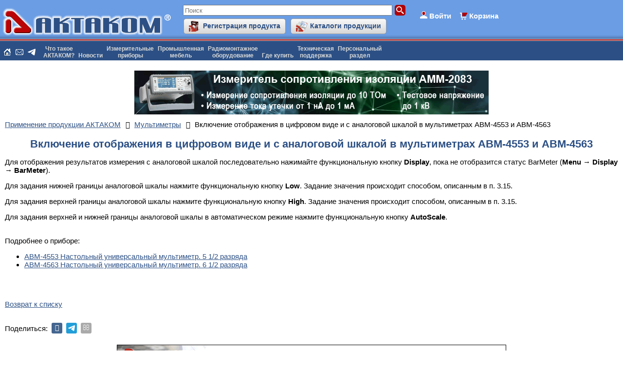

--- FILE ---
content_type: text/html; charset=UTF-8
request_url: https://www.aktakom.ru/applications/index.php?ID=11425089
body_size: 11083
content:
<!DOCTYPE HTML PUBLIC "-//W3C//DTD HTML 4.01 Transitional//EN" "http://www.w3.org/TR/html4/loose.dtd">
<html>
<!-- HEADER START -->
<head>
<title>АКТАКОМ - Включение отображения в цифровом виде и с аналоговой шкалой в мультиметрах АВМ-4553 и АВМ-4563</title>
<meta name="viewport" content="width=device-width, initial-scale=1">
<meta http-equiv="Content-Type" content="text/html; charset=UTF-8" />
<meta name="description" content="Включение отображения в цифровом виде и с аналоговой шкалой в мультиметрах АВМ-4553 и АВМ-4563 - рекомендации по применению продукции АКТАКОМ." />
<link rel="canonical" href="https://www.aktakom.ru/applications/index.php?ID=11425089" />
<link href="/bitrix/js/ui/design-tokens/dist/ui.design-tokens.min.css?174750912523463" type="text/css"  rel="stylesheet" />
<link href="/bitrix/js/ui/fonts/opensans/ui.font.opensans.min.css?16644455352320" type="text/css"  rel="stylesheet" />
<link href="/bitrix/js/main/popup/dist/main.popup.bundle.min.css?175042973828056" type="text/css"  rel="stylesheet" />
<link href="/bitrix/css/main/font-awesome.min.css?155868944323748" type="text/css"  rel="stylesheet" />
<link href="/bitrix/templates/aktakom_ru_default/components/bitrix/news/aktakom_ru_news_complex/bitrix/news.detail/.default/style.min.css?1631605331794" type="text/css"  rel="stylesheet" />
<link href="/bitrix/templates/aktakom_ru_default/components/bitrix/search.title/search_title/style.min.css?17422879133097" type="text/css"  data-template-style="true"  rel="stylesheet" />
<link href="/bitrix/templates/aktakom_ru_default/components/bitrix/system.auth.form/authform_popup/style.min.css?17422376681175" type="text/css"  data-template-style="true"  rel="stylesheet" />
<link href="/bitrix/templates/aktakom_ru_default/components/bitrix/sale.basket.basket.line/basket_line_top/style.min.css?17495514166853" type="text/css"  data-template-style="true"  rel="stylesheet" />
<link href="/bitrix/templates/aktakom_ru_default/components/bitrix/menu/aktakom_horiz_multi/style.min.css?17447378904458" type="text/css"  data-template-style="true"  rel="stylesheet" />
<link href="/bitrix/templates/aktakom_ru_default/components/bitrix/breadcrumb/.default/style.min.css?1634911061326" type="text/css"  data-template-style="true"  rel="stylesheet" />
<link href="/bitrix/templates/aktakom_ru_default/components/bitrix/main.share/flat/style.min.css?17484582561283" type="text/css"  data-template-style="true"  rel="stylesheet" />
<link href="/bitrix/templates/aktakom_ru_default/styles.min.css?17490477721288" type="text/css"  data-template-style="true"  rel="stylesheet" />
<link href="/bitrix/templates/aktakom_ru_default/template_styles.min.css?175161629961033" type="text/css"  data-template-style="true"  rel="stylesheet" />
<script>if(!window.BX)window.BX={};if(!window.BX.message)window.BX.message=function(mess){if(typeof mess==='object'){for(let i in mess) {BX.message[i]=mess[i];} return true;}};</script>
<script>(window.BX||top.BX).message({"JS_CORE_LOADING":"Загрузка...","JS_CORE_NO_DATA":"- Нет данных -","JS_CORE_WINDOW_CLOSE":"Закрыть","JS_CORE_WINDOW_EXPAND":"Развернуть","JS_CORE_WINDOW_NARROW":"Свернуть в окно","JS_CORE_WINDOW_SAVE":"Сохранить","JS_CORE_WINDOW_CANCEL":"Отменить","JS_CORE_WINDOW_CONTINUE":"Продолжить","JS_CORE_H":"ч","JS_CORE_M":"м","JS_CORE_S":"с","JSADM_AI_HIDE_EXTRA":"Скрыть лишние","JSADM_AI_ALL_NOTIF":"Показать все","JSADM_AUTH_REQ":"Требуется авторизация!","JS_CORE_WINDOW_AUTH":"Войти","JS_CORE_IMAGE_FULL":"Полный размер"});</script>

<script src="/bitrix/js/main/core/core.min.js?1756730163229643"></script>

<script>BX.Runtime.registerExtension({"name":"main.core","namespace":"BX","loaded":true});</script>
<script>BX.setJSList(["\/bitrix\/js\/main\/core\/core_ajax.js","\/bitrix\/js\/main\/core\/core_promise.js","\/bitrix\/js\/main\/polyfill\/promise\/js\/promise.js","\/bitrix\/js\/main\/loadext\/loadext.js","\/bitrix\/js\/main\/loadext\/extension.js","\/bitrix\/js\/main\/polyfill\/promise\/js\/promise.js","\/bitrix\/js\/main\/polyfill\/find\/js\/find.js","\/bitrix\/js\/main\/polyfill\/includes\/js\/includes.js","\/bitrix\/js\/main\/polyfill\/matches\/js\/matches.js","\/bitrix\/js\/ui\/polyfill\/closest\/js\/closest.js","\/bitrix\/js\/main\/polyfill\/fill\/main.polyfill.fill.js","\/bitrix\/js\/main\/polyfill\/find\/js\/find.js","\/bitrix\/js\/main\/polyfill\/matches\/js\/matches.js","\/bitrix\/js\/main\/polyfill\/core\/dist\/polyfill.bundle.js","\/bitrix\/js\/main\/core\/core.js","\/bitrix\/js\/main\/polyfill\/intersectionobserver\/js\/intersectionobserver.js","\/bitrix\/js\/main\/lazyload\/dist\/lazyload.bundle.js","\/bitrix\/js\/main\/polyfill\/core\/dist\/polyfill.bundle.js","\/bitrix\/js\/main\/parambag\/dist\/parambag.bundle.js"]);
</script>
<script>BX.Runtime.registerExtension({"name":"pull.protobuf","namespace":"BX","loaded":true});</script>
<script>BX.Runtime.registerExtension({"name":"rest.client","namespace":"window","loaded":true});</script>
<script>(window.BX||top.BX).message({"pull_server_enabled":"N","pull_config_timestamp":0,"shared_worker_allowed":"Y","pull_guest_mode":"N","pull_guest_user_id":0,"pull_worker_mtime":1747500853});(window.BX||top.BX).message({"PULL_OLD_REVISION":"Для продолжения корректной работы с сайтом необходимо перезагрузить страницу."});</script>
<script>BX.Runtime.registerExtension({"name":"pull.client","namespace":"BX","loaded":true});</script>
<script>BX.Runtime.registerExtension({"name":"pull","namespace":"window","loaded":true});</script>
<script>BX.Runtime.registerExtension({"name":"ui.design-tokens","namespace":"window","loaded":true});</script>
<script>BX.Runtime.registerExtension({"name":"ui.fonts.opensans","namespace":"window","loaded":true});</script>
<script>BX.Runtime.registerExtension({"name":"main.popup","namespace":"BX.Main","loaded":true});</script>
<script>BX.Runtime.registerExtension({"name":"popup","namespace":"window","loaded":true});</script>
<script>(window.BX||top.BX).message({"LANGUAGE_ID":"ru","FORMAT_DATE":"DD.MM.YYYY","FORMAT_DATETIME":"DD.MM.YYYY HH:MI:SS","COOKIE_PREFIX":"BITRIX_SM","SERVER_TZ_OFFSET":"10800","UTF_MODE":"Y","SITE_ID":"ak","SITE_DIR":"\/","USER_ID":"","SERVER_TIME":1762025288,"USER_TZ_OFFSET":0,"USER_TZ_AUTO":"Y","bitrix_sessid":"022531bca9fbb41563495a370659a9d7"});</script>


<script src="/bitrix/js/pull/protobuf/protobuf.min.js?160024664476433"></script>
<script src="/bitrix/js/pull/protobuf/model.min.js?160024664414190"></script>
<script src="/bitrix/js/rest/client/rest.client.min.js?16016463229240"></script>
<script src="/bitrix/js/pull/client/pull.client.min.js?174750085549849"></script>
<script src="/bitrix/js/main/jquery/jquery-3.6.0.min.js?165815879289501"></script>
<script src="/bitrix/js/main/popup/dist/main.popup.bundle.min.js?176180557767480"></script>
<script type='text/javascript'>window['recaptchaFreeOptions']={'size':'normal','theme':'light','badge':'bottomright','version':'','action':'','lang':'ru','key':'6Ldx3MMUAAAAAAFgzDMYCQF1eKUQ4tdY2OXmb_dz'};</script>
<script type="text/javascript">"use strict";!function(r,c){var l=l||{};l.form_submit;var i=r.recaptchaFreeOptions;l.loadApi=function(){if(!c.getElementById("recaptchaApi")){var e=c.createElement("script");e.async=!0,e.id="recaptchaApi",e.src="//www.google.com/recaptcha/api.js?onload=RecaptchafreeLoaded&render=explicit&hl="+i.lang,e.onerror=function(){console.error('Failed to load "www.google.com/recaptcha/api.js"')},c.getElementsByTagName("head")[0].appendChild(e)}return!0},l.loaded=function(){if(l.renderById=l.renderByIdAfterLoad,l.renderAll(),"invisible"===i.size){c.addEventListener("submit",function(e){if(e.target&&"FORM"===e.target.tagName){var t=e.target.querySelector("div.g-recaptcha").getAttribute("data-widget");grecaptcha.execute(t),l.form_submit=e.target,e.preventDefault()}},!1);for(var e=c.querySelectorAll(".grecaptcha-badge"),t=1;t<e.length;t++)e[t].style.display="none"}r.jQuery&&jQuery(c).ajaxComplete(function(){l.reset()}),void 0!==r.BX.addCustomEvent&&r.BX.addCustomEvent("onAjaxSuccess",function(){l.reset()})},l.renderAll=function(){for(var e=c.querySelectorAll("div.g-recaptcha"),t=0;t<e.length;t++)e[t].hasAttribute("data-widget")||l.renderById(e[t].getAttribute("id"))},l.renderByIdAfterLoad=function(e){var t=c.getElementById(e),a=grecaptcha.render(t,{sitekey:t.hasAttribute("data-sitekey")?t.getAttribute("data-sitekey"):i.key,theme:t.hasAttribute("data-theme")?t.getAttribute("data-theme"):i.theme,size:t.hasAttribute("data-size")?t.getAttribute("data-size"):i.size,callback:t.hasAttribute("data-callback")?t.getAttribute("data-callback"):i.callback,badge:t.hasAttribute("data-badge")?t.getAttribute("data-badge"):i.badge});t.setAttribute("data-widget",a)},l.reset=function(){l.renderAll();for(var e=c.querySelectorAll("div.g-recaptcha[data-widget]"),t=0;t<e.length;t++){var a=e[t].getAttribute("data-widget");r.grecaptcha&&grecaptcha.reset(a)}},l.submitForm=function(e){if(void 0!==l.form_submit){var t=c.createElement("INPUT");t.setAttribute("type","hidden"),t.name="g-recaptcha-response",t.value=e,l.form_submit.appendChild(t);for(var a=l.form_submit.elements,r=0;r<a.length;r++)if("submit"===a[r].getAttribute("type")){var i=c.createElement("INPUT");i.setAttribute("type","hidden"),i.name=a[r].name,i.value=a[r].value,l.form_submit.appendChild(i)}c.createElement("form").submit.call(l.form_submit)}},l.throttle=function(a,r,i){var n,d,c,l=null,o=0;i=i||{};function u(){o=!1===i.leading?0:(new Date).getTime(),l=null,c=a.apply(n,d),l||(n=d=null)}return function(){var e=(new Date).getTime();o||!1!==i.leading||(o=e);var t=r-(e-o);return n=this,d=arguments,t<=0||r<t?(l&&(clearTimeout(l),l=null),o=e,c=a.apply(n,d),l||(n=d=null)):l||!1===i.trailing||(l=setTimeout(u,t)),c}},l.replaceCaptchaBx=function(){var e=c.body.querySelectorAll("form img");l.renderAll();for(var t=0;t<e.length;t++){var a=e[t];if(/\/bitrix\/tools\/captcha\.php\?(captcha_code|captcha_sid)=[0-9a-z]+/i.test(a.src)&&(a.src="[data-uri]",a.removeAttribute("width"),a.removeAttribute("height"),a.style.display="none",!a.parentNode.querySelector(".g-recaptcha"))){var r="d_recaptcha_"+Math.floor(16777215*Math.random()).toString(16),i=c.createElement("div");i.id=r,i.className="g-recaptcha",a.parentNode.appendChild(i),l.renderById(r)}}var n=c.querySelectorAll('form input[name="captcha_word"]');for(t=0;t<n.length;t++){var d=n[t];"none"!==d.style.display&&(d.style.display="none"),d.value=""}},l.init=function(){l.renderById=l.loadApi,c.addEventListener("DOMContentLoaded",function(){l.renderAll(),l.replaceCaptchaBx();var t=l.throttle(l.replaceCaptchaBx,200),e=r.MutationObserver||r.WebKitMutationObserver||r.MozMutationObserver;e?new e(function(e){e.forEach(function(e){"childList"===e.type&&0<e.addedNodes.length&&"IFRAME"!==e.addedNodes[0].tagName&&t()})}).observe(c.body,{attributes:!1,characterData:!1,childList:!0,subtree:!0,attributeOldValue:!1,characterDataOldValue:!1}):c.addEventListener("DOMNodeInserted",function(e){t()})})},l.init(),r.Recaptchafree=l,r.RecaptchafreeLoaded=l.loaded,r.RecaptchafreeSubmitForm=l.submitForm}(window,document);</script>
<script>
					(function () {
						"use strict";

						var counter = function ()
						{
							var cookie = (function (name) {
								var parts = ("; " + document.cookie).split("; " + name + "=");
								if (parts.length == 2) {
									try {return JSON.parse(decodeURIComponent(parts.pop().split(";").shift()));}
									catch (e) {}
								}
							})("BITRIX_CONVERSION_CONTEXT_ak");

							if (cookie && cookie.EXPIRE >= BX.message("SERVER_TIME"))
								return;

							var request = new XMLHttpRequest();
							request.open("POST", "/bitrix/tools/conversion/ajax_counter.php", true);
							request.setRequestHeader("Content-type", "application/x-www-form-urlencoded");
							request.send(
								"SITE_ID="+encodeURIComponent("ak")+
								"&sessid="+encodeURIComponent(BX.bitrix_sessid())+
								"&HTTP_REFERER="+encodeURIComponent(document.referrer)
							);
						};

						if (window.frameRequestStart === true)
							BX.addCustomEvent("onFrameDataReceived", counter);
						else
							BX.ready(counter);
					})();
				</script>



<script src="/aktakom.min.js?1758893548652"></script>
<script src="/bitrix/components/bitrix/search.title/script.min.js?17475095736543"></script>
<script src="/bitrix/templates/aktakom_ru_default/components/bitrix/system.auth.form/authform_popup/script.min.js?1742213683148"></script>
<script src="/bitrix/templates/aktakom_ru_default/components/bitrix/sale.basket.basket.line/basket_line_top/script.min.js?16171928503744"></script>
<script src="/bitrix/templates/aktakom_ru_default/components/bitrix/menu/aktakom_horiz_multi/script.min.js?1558694790379"></script>
<script src="/bitrix/templates/aktakom_ru_default/components/bitrix/advertising.banner/aktakom_ru_banner/script.min.js?1661688929217"></script>

<link rel="shortcut icon" href="/favicon.ico">
<link rel="icon" type="image/x-icon" href="/favicon.ico" />
<!-- Google tag (gtag.js) -->
<script async src="https://www.googletagmanager.com/gtag/js?id=G-06NJQ3NDCZ"></script>
<script>
  window.dataLayer = window.dataLayer || [];
  function gtag(){dataLayer.push(arguments);}
  gtag('js', new Date());

  gtag('config', 'G-06NJQ3NDCZ');
</script>
	<!-- Begin Talk-Me {literal} -->
	<script type='text/javascript'>
	(function(d, w, m) {
		window.supportAPIMethod = m;
		var s = d.createElement('script');
		s.type ='text/javascript'; s.id = 'supportScript'; s.charset = 'utf-8';
		s.async = true;
		var id = '23bce8a1b65201be8def5452ce5144d9';
		s.src = 'https://lcab.talk-me.ru/support/support.js?h='+id;
		var sc = d.getElementsByTagName('script')[0];
		w[m] = w[m] || function() { (w[m].q = w[m].q || []).push(arguments); };
		if (sc) sc.parentNode.insertBefore(s, sc); 
		else d.documentElement.firstChild.appendChild(s);
	})(document, window, 'TalkMe');
	</script>
	<!-- {/literal} End Talk-Me -->
<style>.amdrtsg2gf4h665c{display:none}.castBlockBanner {line-height: 38px;display: block;position:fixed;Top:0px;width:100%;background:#ffffff;height:39px;color:#ffffff;text-align:center;margin:auto; z-index: 3147483647;} </style></head>

<body>
<!-- Yandex.Metrika counter -->
<script type="text/javascript" >
   (function(m,e,t,r,i,k,a){m[i]=m[i]||function(){(m[i].a=m[i].a||[]).push(arguments)};
   m[i].l=1*new Date();k=e.createElement(t),a=e.getElementsByTagName(t)[0],k.async=1,k.src=r,a.parentNode.insertBefore(k,a)})
   (window, document, "script", "https://mc.yandex.ru/metrika/tag.js", "ym");

   ym(211672, "init", {
        clickmap:true,
        trackLinks:true,
        accurateTrackBounce:true,
        webvisor:true
   });
</script>
<noscript><div><img src="https://mc.yandex.ru/watch/211672" style="position:absolute; left:-9999px;" alt="" /></div></noscript>
<!-- /Yandex.Metrika counter -->
<!-- Rating Mail.ru counter -->
<script type="text/javascript">
var _tmr = window._tmr || (window._tmr = []);
_tmr.push({id: "453915", type: "pageView", start: (new Date()).getTime()});
(function (d, w, id) {
  if (d.getElementById(id)) return;
  var ts = d.createElement("script"); ts.type = "text/javascript"; ts.async = true; ts.id = id;
  ts.src = "https://top-fwz1.mail.ru/js/code.js";
  var f = function () {var s = d.getElementsByTagName("script")[0]; s.parentNode.insertBefore(ts, s);};
  if (w.opera == "[object Opera]") { d.addEventListener("DOMContentLoaded", f, false); } else { f(); }
})(document, window, "topmailru-code");
</script><noscript><div>
<img src="https://top-fwz1.mail.ru/counter?id=453915;js=na" style="border:0;position:absolute;left:-9999px;" alt="Top.Mail.Ru" />
</div></noscript>
<!-- //Rating Mail.ru counter -->
<div id="panel"></div>
<div id="header">
<div class="header-layer0">
<div class="header-layer2">
<div id="header-logo"><a href="/"><img src="/bitrix/templates/aktakom_ru_default/images/aktakom_logo.png" alt="AKTAKOM" title="AKTAKOM" border="0"></a></div>
<div class="header-search">	<div id="title-search">
	<form action="/search/">
		<input id="title-search-input" class="title-search-input" type="text" name="q" value="" size="20" maxlength="50" autocomplete="off" placeholder="Поиск" /><input class="title-search-btn" name="s" type="submit" value="" />
	</form>
	</div>
<script type="text/javascript">
var jsControl = new JCTitleSearch({
	//'WAIT_IMAGE': '/bitrix/themes/.default/images/wait.gif',
	'AJAX_PAGE' : '/applications/index.php?ID=11425089',
	'CONTAINER_ID': 'title-search',
	'INPUT_ID': 'title-search-input',
	'MIN_QUERY_LEN': 2
});
</script>
<div id="header-buttons"><table border="0" cellspacing="0">
<tr>
<td width="0%" style="padding-right:5px;"><noindex><a href="/support/productregister/" class="button-small button-small-icon button-icon-productreg" rel="nofollow">Регистрация продукта</a></noindex></td>
<td width="0%" style="padding-left:5px;"><a href="/catalogs.php" class="button-small button-small-icon button-icon-catalogs">Каталоги продукции</a></td>
</tr>
</table></div>
</div>
<div class="header-auth"><span class="auth-prompt" id="auth_prompt">Войти</span>

<div class="bx-system-auth-form" id="auth_form">
<form name="system_auth_form6zOYVN" method="post" target="_top" action="/applications/index.php?login=yes&amp;ID=11425089">
	<input type="hidden" name="backurl" value="/applications/index.php?ID=11425089" />
	<input type="hidden" name="AUTH_FORM" value="Y" />
	<input type="hidden" name="TYPE" value="AUTH" />
	<table align="center">
		<tr>
			<td colspan="2" class="auth-form-fld">
			Логин:<br />
			<input type="text" name="USER_LOGIN" maxlength="50" value="" size="17" />
			<script>
				BX.ready(function() {
					var loginCookie = BX.getCookie("BITRIX_SM_LOGIN");
					if (loginCookie)
					{
						var form = document.forms["system_auth_form6zOYVN"];
						var loginInput = form.elements["USER_LOGIN"];
						loginInput.value = loginCookie;
					}
				});
			</script>
			</td>
		</tr>
		<tr>
			<td colspan="2" class="auth-form-fld">
			Пароль:<br />
			<input type="password" name="USER_PASSWORD" maxlength="255" size="17" autocomplete="off" />
			</td>
		</tr>
		<tr>
			<td valign="top"><input type="checkbox" id="USER_REMEMBER_frm" name="USER_REMEMBER" value="Y" /></td>
			<td width="100%"><label for="USER_REMEMBER_frm" title="Запомнить меня на этом компьютере">Запомнить меня</label></td>
		</tr>
		<tr>
			<td colspan="2" class="auth-form-fld"><input type="submit" name="Login" value="Войти" /></td>
		</tr>
		<tr>
			<td colspan="2" class="auth-form-fld"><noindex><a href="/auth/register.php?backurl=%2Fapplications%2Findex.php%3FID%3D11425089" rel="nofollow">Регистрация</a></noindex><br /></td>
		</tr>

		<tr>
			<td colspan="2" class="auth-form-fld"><noindex><a href="/auth/index.php?forgot_password=yes&amp;backurl=%2Fapplications%2Findex.php%3FID%3D11425089" rel="nofollow">Забыли свой пароль?</a></noindex></td>
		</tr>
	</table>
</form>


</div>
<script>
	var bx_cart_block1 = new BitrixSmallCart;
</script>

<div id="bx_cart_block1" class="bx_cart_block">
	<!--'start_frame_cache_bx_cart_block'-->		<div class="bx_small_cart"><a class="cart-link" href="/personal/cart/">Корзина</a>		</div>
	<!--'end_frame_cache_bx_cart_block'--></div>

<script>
	bx_cart_block1.siteId       = 'ak';
	bx_cart_block1.cartId       = 'bx_cart_block1';
	bx_cart_block1.ajaxPath     = '/bitrix/components/bitrix/sale.basket.basket.line/ajax.php';
	bx_cart_block1.templateName = 'basket_line_top';
	bx_cart_block1.arParams     =  {'HIDE_ON_BASKET_PAGES':'Y','PATH_TO_AUTHORIZE':'/auth/','PATH_TO_BASKET':'/personal/cart/','PATH_TO_ORDER':'/personal/order/make/','PATH_TO_PERSONAL':'/personal/','PATH_TO_PROFILE':'/personal/profile/','PATH_TO_REGISTER':'/auth/','POSITION_FIXED':'N','SHOW_AUTHOR':'N','SHOW_EMPTY_VALUES':'N','SHOW_NUM_PRODUCTS':'Y','SHOW_PERSONAL_LINK':'N','SHOW_PRODUCTS':'N','SHOW_REGISTRATION':'N','SHOW_TOTAL_PRICE':'N','CACHE_TYPE':'A','SHOW_DELAY':'Y','SHOW_NOTAVAIL':'Y','SHOW_IMAGE':'Y','SHOW_PRICE':'Y','SHOW_SUMMARY':'Y','POSITION_VERTICAL':'top','POSITION_HORIZONTAL':'right','MAX_IMAGE_SIZE':'70','AJAX':'N','~HIDE_ON_BASKET_PAGES':'Y','~PATH_TO_AUTHORIZE':'/auth/','~PATH_TO_BASKET':'/personal/cart/','~PATH_TO_ORDER':'/personal/order/make/','~PATH_TO_PERSONAL':'/personal/','~PATH_TO_PROFILE':'/personal/profile/','~PATH_TO_REGISTER':'/auth/','~POSITION_FIXED':'N','~SHOW_AUTHOR':'N','~SHOW_EMPTY_VALUES':'N','~SHOW_NUM_PRODUCTS':'Y','~SHOW_PERSONAL_LINK':'N','~SHOW_PRODUCTS':'N','~SHOW_REGISTRATION':'N','~SHOW_TOTAL_PRICE':'N','~CACHE_TYPE':'A','~SHOW_DELAY':'Y','~SHOW_NOTAVAIL':'Y','~SHOW_IMAGE':'Y','~SHOW_PRICE':'Y','~SHOW_SUMMARY':'Y','~POSITION_VERTICAL':'top','~POSITION_HORIZONTAL':'right','~MAX_IMAGE_SIZE':'70','~AJAX':'N','cartId':'bx_cart_block1'};
	bx_cart_block1.closeMessage = 'Скрыть';
	bx_cart_block1.openMessage  = 'Раскрыть';
	bx_cart_block1.activate();
</script>
</div>
</div>
</div>
<div class="header-lg"></div>
<div class="header-r"></div>
<div class="header-lg"></div>
<div class="header-b"></div>
</div>
<table width="100%" border="0" cellpadding="0" cellspacing="0">
<tr bgcolor="#2C5085">
<td id="header-icons" align="left" valign="middle" nowrap><a class="header-icon icon-home" href="/" title="На главную страницу"></a><a class="header-icon icon-mail" href="mailto:aktakom.mail@aktakom.ru" title="Написать письмо"></a><a class="header-icon icon-telegram" href="https://t.me/aktachat_bot" title="Написать в Telegram"></a></td>
<td id="header-menu" align="left" valign="top" width="95%">
<ul id="horizontal-multilevel-menu">


	
	
		
							<li><a href="/about/" class="root-item">Что такое<br>АКТАКОМ?</a></li>
			
		
	
	

	
	
		
							<li><a href="/news/" class="root-item"><br>Новости</a></li>
			
		
	
	

	
	
					<li><a href="/kio/" class="root-item">Измерительные<br>приборы</a>
				<ul>
		
	
	

	
	
		
							<li><a href="/kio/index.php?SECTION_ID=2079">Анализаторы спектра</a></li>
			
		
	
	

	
	
		
							<li><a href="/kio/index.php?SECTION_ID=2101">Виртуальные USB приборы</a></li>
			
		
	
	

	
	
		
							<li><a href="/kio/index.php?SECTION_ID=2084">Генераторы сигналов</a></li>
			
		
	
	

	
	
		
							<li><a href="/kio/index.php?SECTION_ID=2115">Измерители RLC</a></li>
			
		
	
	

	
	
		
							<li><a href="/kio/index.php?SECTION_ID=2119">Измерители неэлектрических величин</a></li>
			
		
	
	

	
	
		
							<li><a href="/kio/index.php?SECTION_ID=2168">Измерительные провода и пробники</a></li>
			
		
	
	

	
	
		
							<li><a href="/kio/index.php?SECTION_ID=2088">Источники питания</a></li>
			
		
	
	

	
	
		
							<li><a href="/kio/index.php?SECTION_ID=2146">Кабельные тестеры</a></li>
			
		
	
	

	
	
		
							<li><a href="/kio/index.php?SECTION_ID=2154">Мультиметры и вольтметры настольные</a></li>
			
		
	
	

	
	
		
							<li><a href="/kio/index.php?SECTION_ID=2147">Мультиметры и калибраторы ручные</a></li>
			
		
	
	

	
	
		
							<li><a href="/kio/index.php?SECTION_ID=2107">Омметры</a></li>
			
		
	
	

	
	
		
							<li><a href="/kio/index.php?SECTION_ID=2073">Осциллографы</a></li>
			
		
	
	

	
	
		
							<li><a href="/kio/index.php?SECTION_ID=2175">Приборы дистанционного контроля и управления</a></li>
			
		
	
	

	
	
		
							<li><a href="/kio/index.php?SECTION_ID=2166">Приборы электробезопасности</a></li>
			
		
	
	

	
	
		
							<li><a href="/kio/index.php?SECTION_ID=2138">Токовые клещи</a></li>
			
		
	
	

	
	
		
							<li><a href="/kio/index.php?SECTION_ID=2111">Частотомеры</a></li>
			
		
	
	

	
	
		
							<li><a href="/kio/index.php?SECTION_ID=2099">Электронные нагрузки</a></li>
			
		
	
	

	
	
		
							<li><a href="/kio/index.php?SECTION_ID=2158">Элементы приборных устройств</a></li>
			
		
	
	

	
	
		
							<li><a href="/support/software/">Программное обеспечение</a></li>
			
		
	
	

			</ul></li>	
	
		
							<li><a href="/rmo/index.php?SECTION_ID=2195" class="root-item">Промышленная<br>мебель</a></li>
			
		
	
	

	
	
					<li><a href="/rmo/" class="root-item">Радиомонтажное<br>оборудование</a>
				<ul>
		
	
	

	
	
		
							<li><a href="/rmo/index.php?SECTION_ID=2236">Антистатические принадлежности</a></li>
			
		
	
	

	
	
		
							<li><a href="/rmo/index.php?SECTION_ID=2214">Паяльное оборудование Актаком</a></li>
			
		
	
	

	
	
		
							<li><a href="/rmo/index.php?SECTION_ID=2212">Паяльное оборудование: Аксессуары</a></li>
			
		
	
	

	
	
		
							<li><a href="/rmo/index.php?SECTION_ID=2252">Паяльные материалы</a></li>
			
		
	
	

	
	
		
							<li><a href="/rmo/index.php?SECTION_ID=2238">Радиомонтажный инструмент</a></li>
			
		
	
	

	
	
		
							<li><a href="/rmo/index.php?SECTION_ID=2195">Промышленная мебель</a></li>
			
		
	
	

	
	
		
							<li><a href="/rmo/index.php?SECTION_ID=2230">Светильники</a></li>
			
		
	
	

			</ul></li>	
	
		
							<li><a href="/wheretobuy/" class="root-item"><br>Где купить</a></li>
			
		
	
	

	
	
					<li><a href="/support/" class="root-item">Техническая<br>поддержка</a>
				<ul>
		
	
	

	
	
		
							<li><a href="/support/faq/index.php?SECTION_ID=6748">Вопросы и ответы</a></li>
			
		
	
	

	
	
		
							<li><a href="/support/inquiry/">Техническая поддержка оборудования</a></li>
			
		
	
	

	
	
		
							<li><a href="/support/request/">Техническая поддержка программного обеспечения</a></li>
			
		
	
	

	
	
		
							<li><a href="/support/productregister/">Регистрация продукта</a></li>
			
		
	
	

	
	
		
							<li><a href="/support/download/">Файлы для Вашего прибора АКТАКОМ</a></li>
			
		
	
	

	
	
		
							<li><a href="/support/download/request.php">Почитать руководство по эксплуатации перед покупкой</a></li>
			
		
	
	

	
	
		
							<li class="item-selected"><a href="/applications/">Применение продукции АКТАКОМ</a></li>
			
		
	
	

	
	
		
							<li><a href="/support/articles/">Статьи</a></li>
			
		
	
	

	
	
		
							<li><a href="/video/">Видеотека</a></li>
			
		
	
	

	
	
		
							<li><a href="/catalogs.php">Каталоги продукции</a></li>
			
		
	
	

			</ul></li>	
	
					<li><a href="/personal/" class="root-item">Персональный<br>раздел</a>
				<ul>
		
	
	

	
	
		
							<li><a href="/personal/order/">Заказы</a></li>
			
		
	
	

	
	
		
							<li><a href="/personal/cart/">Корзина</a></li>
			
		
	
	

	
	
		
							<li><a href="/personal/profile/">Настройки пользователя</a></li>
			
		
	
	

	
	
		
							<li><a href="/personal/saleprofile/">Профили покупателя</a></li>
			
		
	
	

	</ul></li>
</ul>
<div class="menu-clear-left"></div>
</td>
</tr>
</table>
<div id="shadow"></div>
<table id="content">
  <tbody>
    <tr><td class="main-column">
<div id="top_banner"><!--'start_frame_cache_y0XwfU'--><span id="bnr_230"><a href="/kio/index.php?SECTION_ID=2166"><img alt="" title="" src="/upload/bx/a99/j3ub66m4yjg8iux93ksc0oud1618tyy9/banner_insulation_testers.gif" width="728" height="90" style="border:0;" /></a></span>
<script type="text/javascript">
BX.ready(function(){
	const el = document.querySelector('#bnr_230 a');
	if(BX.type.isElementNode(el)){
		BX.bind(el, 'click', function(event){
			clickCount(event, 230, '/kio/index.php?SECTION_ID=2166', '/bitrix/templates/aktakom_ru_default/components/bitrix/advertising.banner/aktakom_ru_banner/ajax.php');
		});
	}
});
</script>
<!--'end_frame_cache_y0XwfU'--></div>
<div id="navigation"><div class="bx-breadcrumb" itemprop="https://schema.org/breadcrumb" itemscope itemtype="https://schema.org/BreadcrumbList">
			<div class="bx-breadcrumb-item" id="bx_breadcrumb_0" itemprop="itemListElement" itemscope itemtype="https://schema.org/ListItem">
				
				<a href="/applications/" title="Применение продукции АКТАКОМ" itemprop="item">
					<span itemprop="name">Применение продукции АКТАКОМ</span>
				</a>
				<meta itemprop="position" content="1" />
			</div>
			<div class="bx-breadcrumb-item" id="bx_breadcrumb_1" itemprop="itemListElement" itemscope itemtype="https://schema.org/ListItem">
				<i class="fa fa-angle-right"></i>
				<a href="/applications/index.php?SECTION_ID=2359" title="Мультиметры" itemprop="item">
					<span itemprop="name">Мультиметры</span>
				</a>
				<meta itemprop="position" content="2" />
			</div>
			<div class="bx-breadcrumb-item">
				<i class="fa fa-angle-right"></i>
				<span>Включение отображения в цифровом виде и с аналоговой шкалой в мультиметрах АВМ-4553 и АВМ-4563</span>
			</div><div style="clear:both"></div></div></div>
<h1>Включение отображения в цифровом виде и с аналоговой шкалой в мультиметрах АВМ-4553 и АВМ-4563</h1>
<!-- HEADER END -->
<div class="news-detail">
								<p>
	 Для отображения результатов измерения с аналоговой шкалой последовательно нажимайте функциональную кнопку <b>Display</b>, пока не отобразится статус BarMeter (<b>Menu </b>&#8594; <b>Display </b>&#8594; <b>BarMeter</b>).
</p>
<p>
	 Для задания нижней границы аналоговой шкалы нажмите функциональную кнопку <b>Low</b>. Задание значения происходит способом, описанным в п. 3.15.
</p>
<p>
	 Для задания верхней границы аналоговой шкалы нажмите функциональную кнопку <b>High</b>. Задание значения происходит способом, описанным в п. 3.15.
</p>
<p>
	 Для задания верхней и нижней границы аналоговой шкалы в автоматическом режиме нажмите функциональную кнопку <b>AutoScale</b>.
</p> 		<div style="clear:both"></div>
	<br />
												Подробнее о приборе:&nbsp;
											<ul class="link-list">
						<li><a href="/kio/index.php?SECTION_ID=2157&amp;ELEMENT_ID=11290153">АВМ-4553 Настольный универсальный мультиметр. 5 1/2 разряда</a></li><li><a href="/kio/index.php?SECTION_ID=2157&amp;ELEMENT_ID=11290155">АВМ-4563 Настольный универсальный мультиметр. 6 1/2 разряда</a></li>
					</ul>
											<br />
																					<br />
	</div><p><a href="/applications/index.php">Возврат к списку</a></p>
<!-- FOOTER START -->
	<span class="bx-share-label">Поделиться:</span><ul class="bx-share-social">
		<li class="bx-share-icon">
<a
	href="mailto:?subject=%D0%92%D0%BA%D0%BB%D1%8E%D1%87%D0%B5%D0%BD%D0%B8%D0%B5+%D0%BE%D1%82%D0%BE%D0%B1%D1%80%D0%B0%D0%B6%D0%B5%D0%BD%D0%B8%D1%8F+%D0%B2+%D1%86%D0%B8%D1%84%D1%80%D0%BE%D0%B2%D0%BE%D0%BC+%D0%B2%D0%B8%D0%B4%D0%B5+%D0%B8+%D1%81+%D0%B0%D0%BD%D0%B0%D0%BB%D0%BE%D0%B3%D0%BE%D0%B2%D0%BE%D0%B9+%D1%88%D0%BA%D0%B0%D0%BB%D0%BE%D0%B9+%D0%B2+%D0%BC%D1%83%D0%BB%D1%8C%D1%82%D0%B8%D0%BC%D0%B5%D1%82%D1%80%D0%B0%D1%85+%D0%90%D0%92%D0%9C-4553+%D0%B8+%D0%90%D0%92%D0%9C-4563&body=https%3A%2F%2Fwww.aktakom.ru%2Fapplications%2Findex.php%3FID%3D11425089"
	onclick="window.open(this.href,'','toolbar=0,status=0,width=600,height=400');return false;"
	target="_blank"
	style="background: #AAA"
	class="em"
	title="Электронная почта"
><i class="fa fa-envelope-o"></i></a>
</li><li class="bx-share-icon">
<a
	href="https://t.me/share/url?url=https%3A%2F%2Fwww.aktakom.ru%2Fapplications%2Findex.php%3FID%3D11425089&text=%D0%92%D0%BA%D0%BB%D1%8E%D1%87%D0%B5%D0%BD%D0%B8%D0%B5+%D0%BE%D1%82%D0%BE%D0%B1%D1%80%D0%B0%D0%B6%D0%B5%D0%BD%D0%B8%D1%8F+%D0%B2+%D1%86%D0%B8%D1%84%D1%80%D0%BE%D0%B2%D0%BE%D0%BC+%D0%B2%D0%B8%D0%B4%D0%B5+%D0%B8+%D1%81+%D0%B0%D0%BD%D0%B0%D0%BB%D0%BE%D0%B3%D0%BE%D0%B2%D0%BE%D0%B9+%D1%88%D0%BA%D0%B0%D0%BB%D0%BE%D0%B9+%D0%B2+%D0%BC%D1%83%D0%BB%D1%8C%D1%82%D0%B8%D0%BC%D0%B5%D1%82%D1%80%D0%B0%D1%85+%D0%90%D0%92%D0%9C-4553+%D0%B8+%D0%90%D0%92%D0%9C-4563"
	onclick="window.open(this.href,'','toolbar=0,status=0,width=600,height=400');return false;"
	target="_blank"
	class="tg"
	title="Telegram"
><i class="fa fa-telegram"></i></a>
</li><li class="bx-share-icon">
<a
	href="http://vkontakte.ru/share.php?url=https%3A%2F%2Fwww.aktakom.ru%2Fapplications%2Findex.php%3FID%3D11425089&title=%D0%92%D0%BA%D0%BB%D1%8E%D1%87%D0%B5%D0%BD%D0%B8%D0%B5+%D0%BE%D1%82%D0%BE%D0%B1%D1%80%D0%B0%D0%B6%D0%B5%D0%BD%D0%B8%D1%8F+%D0%B2+%D1%86%D0%B8%D1%84%D1%80%D0%BE%D0%B2%D0%BE%D0%BC+%D0%B2%D0%B8%D0%B4%D0%B5+%D0%B8+%D1%81+%D0%B0%D0%BD%D0%B0%D0%BB%D0%BE%D0%B3%D0%BE%D0%B2%D0%BE%D0%B9+%D1%88%D0%BA%D0%B0%D0%BB%D0%BE%D0%B9+%D0%B2+%D0%BC%D1%83%D0%BB%D1%8C%D1%82%D0%B8%D0%BC%D0%B5%D1%82%D1%80%D0%B0%D1%85+%D0%90%D0%92%D0%9C-4553+%D0%B8+%D0%90%D0%92%D0%9C-4563"
	onclick="window.open(this.href,'','toolbar=0,status=0,width=626,height=436');return false;"
	target="_blank"
	style="background: #446690"
	class="vk"
	title="ВКонтакте"
><i class="fa fa-vk"></i></a>
</li>	</ul>
	</td>
<td class="right-column"> </td>
</tr>
</table>
<div id="bottom_banner"><!--'start_frame_cache_2DJmFo'--><span id="bnr_225"><a href="/rmo/index.php?SECTION_ID=2195"><img alt="" title="" src="/upload/bx/d66/huu25wajz8gn4vn4mlcd11yemcnwcf49/banner_furniture_ani.gif" width="800" height="200" style="border:0;" /></a></span>
<script type="text/javascript">
BX.ready(function(){
	const el = document.querySelector('#bnr_225 a');
	if(BX.type.isElementNode(el)){
		BX.bind(el, 'click', function(event){
			clickCount(event, 225, '/rmo/index.php?SECTION_ID=2195', '/bitrix/templates/aktakom_ru_default/components/bitrix/advertising.banner/aktakom_ru_banner/ajax.php');
		});
	}
});
</script>
<!--'end_frame_cache_2DJmFo'--></div>
<div class="footer_container">
	<div class="footer_group">
			<ul class="footer_block_ul_LEVEL0">
					<li><a href="/about/">Об АКТАКОМ</a></li>
				</ul>
			<ul class="footer_block_ul_LEVEL1">
					<li><a href="/news/">Новости</a></li>
					<li><a href="/catalogs.php">Каталоги</a></li>
					<li><a href="/support/articles/">Статьи</a></li>
					<li><a href="/applications/">Применение</a></li>
					<li><a href="/video/">Видеотека</a></li>
				</ul>
		</div>
	<div class="footer_group">
			<ul class="footer_block_ul_LEVEL0">
					<li><span class="textblue">Продукция АКТАКОМ</span></li>
				</ul>
			<ul class="footer_block_ul_LEVEL1">
					<li><a href="/kio/">Контрольно-измерительные приборы</a></li>
					<li><a href="/rmo/">Радиомонтажное оборудование</a></li>
					<li><a href="/rmo/index.php?SECTION_ID=2195">Промышленная мебель</a></li>
					<li><a href="/support/software/">Программное обеспечение</a></li>
				</ul>
		</div>
	<div class="footer_group">
			<ul class="footer_block_ul_LEVEL0">
					<li><a href="/support/">Техническая поддержка</a></li>
				</ul>
			<ul class="footer_block_ul_LEVEL1">
					<li><a href="/support/faq/">Вопросы и ответы</a></li>
					<li><a href="/support/inquiry/">Техническая поддержка оборудования</a></li>
					<li><a href="/support/request/">Техническая поддержка ПО</a></li>
					<li><a href="/support/productregister/">Регистрация продукта</a></li>
					<li><a href="/support/download/">Файлы для приборов</a></li>
				</ul>
		</div>
	<div class="footer_group footer_last">
	<div class="footer_last_text"><span class="textblue">Напишите нам:</span><br>
	<a href="mailto:aktakom.mail@aktakom.ru">aktakom.mail@aktakom.ru</a></div>
	<div class="footer_last_text"><a href="https://t.me/aktachat_bot">@aktachat_bot</a></div>
	<div class="footer_last_text"><span class="textblue">АКТАКОМ в социальных сетях:</span><br><a class="social-icon icon-yt" href="https://www.youtube.com/user/AKTAKOM" title="Видео АКТАКОМ на YouTube"></a><a class="social-icon icon-rt" href="https://rutube.ru/channel/23325489/" title="Видео АКТАКОМ на Rutube"></a><a class="social-icon icon-vk" href="https://vk.com/aktakom" title="Сообщество АКТАКОМ Вконтакте"></a><a class="social-icon icon-zn" href="https://zen.yandex.ru/aktakom" title="АКТАКОМ в Яндекс.Дзен"></a><a class="social-icon icon-tg" href="https://t.me/aktakom" title="Канал АКТАКОМ в Telegram"></a></div>
	<div class="footer_last_text"><a href="/main/privacy_policy.php">Политика конфиденциальности</a></div>
	<div class="footer_last_text"><a href="/sitemap.php">Карта сайта</a></div>
	<div class="footer_last_text textblue">&copy;&nbsp;АКТАКОМ, 2000-2025</div>
	</div>
</div>
<div class="amdrtsg2gf4h665c">Мы используем файлы 'cookie', чтобы обеспечить максимальное удобство пользователям.</div></body>
</html>
<!-- FOOTER END -->

--- FILE ---
content_type: text/css
request_url: https://www.aktakom.ru/bitrix/templates/aktakom_ru_default/components/bitrix/news/aktakom_ru_news_complex/bitrix/news.detail/.default/style.min.css?1631605331794
body_size: 360
content:
div.news-detail img.detail_picture{float:left;margin:0 8px 6px 1px}.news-date-time{color:#486DAA}.news-not-for-dist,.news-not-for-dist p{color:red;margin:0}div.news-detail p.video-title{font-weight:bold}.catalog-content{display:none;position:relative;width:auto;height:600px}.popup-window{max-width:90%!important;width:90%!important}@media screen and (max-width:991px){div.news-detail img.detail_picture{float:none;display:block;margin-bottom:6px;margin-left:auto!important;margin-right:auto!important}.player-container{width:100%!important;height:auto!important;position:relative}.video-js{width:100%!important}.news-detail .link-list li{margin-bottom:.5em}}@media screen and (max-width:400px){.catalog-content{height:500px}}@media screen and (min-width:1024px){.catalog-content{height:700px}}

--- FILE ---
content_type: text/css
request_url: https://www.aktakom.ru/bitrix/templates/aktakom_ru_default/components/bitrix/search.title/search_title/style.min.css?17422879133097
body_size: 1046
content:
div.title-search-result{border:1px solid #c6c6c6;display:none;overflow:hidden;z-index:205;left:0;width:700px;min-width:600px}table.title-search-result{border-collapse:collapse;border:none;width:100%}table.title-search-result th{background-color:#F7F7F7;border-right:1px solid #e8e8e8;color:#949494;font-weight:normal;padding-top:2px;padding-bottom:2px;padding-left:14px;padding-right:12px;text-align:right;vertical-align:top;white-space:nowrap;width:1%}table.title-search-result td{background-color:white;color:black;font-weight:normal;padding-top:2px;padding-bottom:2px;text-align:left;white-space:nowrap}table.title-search-result td.title-search-item{padding-left:8px;padding-right:15px}table.title-search-result td.title-search-item a{padding-left:4px;padding-right:15px;text-decoration:none;color:black;vertical-align:top}table.title-search-result td.title-search-item img{vertical-align:top}table.title-search-result td.title-search-item b{color:#cf0000;font-weight:normal}table.title-search-result tr.title-search-selected td,table.title-search-result tr.title-search-selected a,table.title-search-result tr.title-search-selected td.title-search-more a{background-color:#fff2be}table.title-search-result td.title-search-more{font-size:11px;font-weight:normal;padding-right:15px;padding-left:24px;padding-top:0}table.title-search-result td.title-search-more a{padding-left:12px;padding-right:15px;text-decoration:none;color:#999999}table.title-search-result td.title-search-all{padding-left:24px;padding-right:15px}table.title-search-result td.title-search-all a{padding-left:4px;text-decoration:none;color:#808080}table.title-search-result td.title-search-separator,table.title-search-result th.title-search-separator{padding-top:0;padding-bottom:0;font-size:4px}div.title-search-fader{display:none;background-image:url(images/fader.png);background-position:right top;background-repeat:repeat-y;position:absolute}#title-search form div{padding:2px}.title-search-input{height:22px;width:430px;box-sizing:border-box;outline:none;vertical-align:middle}.title-search-btn{height:22px;width:22px;box-sizing:border-box;background:url(data:image/svg+xml;charset=US-ASCII,%3Csvg%20xmlns%3D%22http%3A%2F%2Fwww.w3.org%2F2000%2Fsvg%22%20viewBox%3D%220%200%2016%2016%22%3E%3Cpath%20fill-rule%3D%22evenodd%22%20clip-rule%3D%22evenodd%22%20fill%3D%22%23FFF%22%20d%3D%22M5.933%2011.862c1.583%200%203.077-.612%204.197-1.733s1.732-2.614%201.732-4.198a5.903%205.903%200%2000-1.732-4.2A5.9%205.9%200%20005.933%200a5.897%205.897%200%2000-4.197%201.732%205.944%205.944%200%20000%208.397%205.893%205.893%200%20004.197%201.733zm0-10.13c1.12%200%202.18.434%202.972%201.225a4.206%204.206%200%20010%205.948%204.18%204.18%200%2001-2.972%201.224A4.18%204.18%200%20011.736%205.93a4.183%204.183%200%20014.197-4.2zM16%2014.372L14.37%2016l-4.45-4.452a7.044%207.044%200%20001.628-1.628L16%2014.37z%22%2F%3E%3C%2Fsvg%3E) center center no-repeat,#b00305;background-size:75%;border:none;border-radius:5px;cursor:pointer;margin-left:5px;vertical-align:middle}@media screen and (max-width:1100px){.title-search-input{width:250px}}

--- FILE ---
content_type: text/css
request_url: https://www.aktakom.ru/bitrix/templates/aktakom_ru_default/components/bitrix/system.auth.form/authform_popup/style.min.css?17422376681175
body_size: 601
content:
.bx-system-auth-form{display:none;font-size:15px}div.bx-system-auth-form span.bx-auth-secure{background-color:#FFFAE3;border:1px solid #DEDBC8;padding:2px;display:inline-block;vertical-align:bottom;margin-top:-1px}div.bx-system-auth-form div.bx-auth-secure-icon{background-image:url(images/sec.png);background-repeat:no-repeat;background-position:center;width:19px;height:18px}div.bx-system-auth-form div.bx-auth-secure-unlock{background-image:url(images/sec-unlocked.png)}.auth-prompt{color:#FFF;font-weight:bold;cursor:pointer;font-size:15px;display:inline-block}.auth-prompt::before{content:'';display:inline-block;width:1em;height:1em;box-sizing:border-box;border:none;margin-right:.25em;background:url("data:image/svg+xml,%3Csvg xmlns='http://www.w3.org/2000/svg' viewBox='0 0 16 16'%3E%3Cpath fill='%23FFFFFF' d='M8,10c-5,0-8,3-8,3v3h16v-3C16,13,13,10,8,10z'/%3E%3Cpath fill='%23FFFFFF' d='M8,0C5.238,0,4,1.813,4,4c0,2.762,1.238,6,4,6s4-3.238,4-6C12,1.813,10.762,0,8,0z'/%3E%3Cpath fill='%23B00305' d='M8,1.25c-2.071,0-3,1.359-3,3c0,2.071,0.929,4.5,3,4.5s3-2.429,3-4.5C11,2.609,10.071,1.25,8,1.25z'/%3E%3C/svg%3E") center center no-repeat}.auth-form-fld{padding:.5em 0}

--- FILE ---
content_type: text/css
request_url: https://www.aktakom.ru/bitrix/templates/aktakom_ru_default/components/bitrix/sale.basket.basket.line/basket_line_top/style.min.css?17495514166853
body_size: 1539
content:
.bx_cart_block{-webkit-box-sizing:border-box;-moz-box-sizing:border-box;box-sizing:border-box;white-space:normal;line-height:normal!important;display:inline-block;margin:1em}.bx_cart_block .bx_small_cart{display:inline-block;font-size:15px}.bx_cart_block .bx_small_cart .cart-link::before{content:'';display:inline-block;width:1em;height:1em;box-sizing:border-box;border:none;margin-right:.25em;vertical-align:text-bottom;background:url("data:image/svg+xml,%3Csvg xmlns='http://www.w3.org/2000/svg' viewBox='0 0 16 16'%3E%3Ccircle fill='%23FFFFFF' cx='5' cy='14' r='1.5'/%3E%3Ccircle fill='%23FFFFFF' cx='11' cy='14' r='1.5'/%3E%3Cpolygon fill='%23FFFFFF' points='4,9 4,0 0,0 0,2 2,2 2,11 14,11 14,9 '/%3E%3Cpolygon fill='%23B00305' points='12,8 5,8 5,0 16,0 16,2 '/%3E%3C/svg%3E") center center no-repeat}.bx_cart_block.bx_cart_fixed{border:1px solid #b7b7b7;background:#fff;max-height:100%;width:100%;overflow:hidden;border-radius:3px;position:fixed;z-index:1000;width:210px;box-shadow:0 2px 5px 0 rgba(0,0,0,.18)}.bx_cart_block.bx_cart_fixed.top{top:5px}.bx_cart_block.bx_cart_fixed.right{right:5px}.bx_cart_block.bx_cart_fixed.bottom{bottom:5px}.bx_cart_block.bx_cart_fixed.left{left:5px}.bx_cart_block.bx_cart_fixed.max_height{top:5px;bottom:5px}.bx_cart_block.bx_cart_sidebar .bx_small_cart{padding:10px 8px}.bx_cart_block.bx_cart_fixed .bx_small_cart{padding:10px 8px;line-height:18px}.bx_cart_block.bx_cart_fixed.min{min-height:88px}.bx_cart_block.bx_cart_fixed.min	.bx_small_cart{padding:10px 8px}.bx_cart_block .bx_small_cart .icon_cart,.bx_cart_block .bx_small_cart .icon_spacer,.bx_cart_block .bx_small_cart .icon_profile{display:inline-block;width:16px;height:16px;margin-right:3px;position:relative;margin-bottom:-3px}.bx_cart_block .bx_small_cart .cart-link{display:inline-block;font-weight:bold;color:#fff;cursor:pointer}.bx_cart_block .bx_small_cart .cart-link:hover{color:#fff;text-decoration:underline}.bx_cart_block .bx_small_cart .icon_profile{background:url(images/profile.png) no-repeat top center}.bx_cart_block .bx_small_cart a{text-decoration:none}.bx_cart_block .bx_small_cart a:hover{text-decoration:underline}.bx_cart_block .bx_small_cart .link_profile{font-weight:normal}.bx_cart_block .bx_item_listincart{position:relative;width:100%}.bx_cart_block.bx_cart_fixed .bx_item_listincart{padding-bottom:21px}.bx_cart_block.bx_cart_fixed.max_height .bx_item_listincart{position:absolute;bottom:0;top:70px}.bx_cart_block.bx_cart_fixed.max_height .bx_item_listincart.top2{top:55px}.bx_cart_block.bx_cart_fixed.max_height .bx_item_listincart.top1{top:40px}.bx_cart_block.bx_cart_fixed.close .bx_item_listincart{top:auto!important}.bx_cart_block .bx_item_listincart .bx_itemlist_container{padding-top:10px;width:100%}.bx_cart_block.bx_cart_fixed .bx_item_listincart .bx_itemlist_container{position:relative;border-top:1px solid #e5e5e5;border-bottom:1px solid #e5e5e5;overflow:auto}.bx_cart_block.bx_cart_fixed.max_height .bx_item_listincart .bx_itemlist_container{position:absolute;bottom:80px;top:0}.bx_cart_block.bx_cart_fixed.close.top{bottom:auto}.bx_cart_block.bx_cart_fixed.close.bottom{top:auto}.bx_cart_block.bx_cart_fixed.close .bx_item_listincart{height:0;overflow:hidden}.bx_cart_block.bx_cart_fixed .bx_item_listincart .status{width:100%;background:#f7f7f7;position:absolute;bottom:0;z-index:120;text-align:center;font-size:12px;color:#4f4f4f;-webkit-box-sizing:border-box;-moz-box-sizing:border-box;box-sizing:border-box;padding:3px;border-radius:0 0 2px 2px}.bx_cart_block .bx_item_listincart .status:hover{background:#ececec;cursor:pointer}.bx_cart_block .bx_item_listincart .bx_itemincart{position:relative;padding:0 10px;margin-bottom:15px}.bx_cart_block .bx_item_listincart .bx_item_status{font-weight:bold;padding:3px;background:#ebebeb;margin:0 10px 20px;line-height:16px;border-radius:3px;text-align:center}.bx_cart_block .bx_item_listincart .bx_item_delete{background:url(images/delete_item.png) no-repeat center;width:16px;height:16px;position:absolute;right:10px;top:-3px;cursor:pointer;opacity:.2}.bx_cart_block .bx_item_listincart .bx_item_delete:hover{opacity:1}.bx_cart_block .bx_item_listincart .bx_item_img_container{text-align:center;padding-bottom:16px;color:#3f3f3f}.bx_cart_block .bx_item_listincart .bx_item_img_container a img{max-width:90px;height:auto;border:1px solid #e6e6e6}.bx_cart_block .bx_item_listincart .bx_item_title{padding-bottom:5px}.bx_cart_block .bx_item_listincart .bx_item_title a{color:#3f3f3f;text-decoration:none}.bx_cart_block .bx_item_listincart .bx_item_title a:hover{text-decoration:underline}.bx_cart_block .bx_item_listincart .bx_item_price{padding-bottom:5px}.bx_cart_block .bx_item_listincart .bx_item_price .bx_item_oldprice{text-decoration:line-through;color:#b0b0b0;vertical-align:bottom;font-weight:bold}.bx_cart_block .bx_item_listincart .bx_item_col_summ{border-bottom:1px solid #E5E5E5;padding-bottom:10px}.bx_cart_block .bx_item_listincart .bx_itemincart:last-child .bx_item_col_summ{border-bottom:none}.bx_cart_block .bx_item_hr{border:none;border-top:1px solid #e5e5e5;width:100%;margin:11px 0}.bx_cart_block .bx_item_listincart .bx_button_container{width:100%;-webkit-box-sizing:border-box;-moz-box-sizing:border-box;box-sizing:border-box;padding:15px 10px;text-align:center}.bx_cart_block.bx_cart_fixed .bx_item_listincart .bx_button_container{position:relative}.bx_cart_block.bx_cart_fixed.max_height .bx_item_listincart .bx_button_container{position:absolute;bottom:21px}.bx_cart_block .bx_bt_button_type_2{display:inline-block;border-radius:3px;text-align:center;text-decoration:none;cursor:pointer;border:1px solid #e9e9e9;background-image:-webkit-gradient(linear,0 0,0 100%,from(#fcfcfc),to(#f1f1f1));background-image:-webkit-linear-gradient(#fcfcfc 0%,#f1f1f1 100%);background-image:-moz-linear-gradient(#fcfcfc 0%,#f1f1f1 100%);background-image:-o-linear-gradient(#fcfcfc 0%,#f1f1f1 100%);background-image:linear-gradient(#fcfcfc 0%,#f1f1f1 100%);color:#656565;text-shadow:0 1px 0 #fff}.bx_cart_block .bx_bt_button_type_2:hover{background:#fff}.bx_cart_block .bx_bt_button_type_2:active{background-image:-webkit-gradient(linear,0 0,0 100%,from(#f1f1f1),to(#fcfcfc));background-image:-webkit-linear-gradient(#f1f1f1 0%,#fcfcfc 100%);background-image:-moz-linear-gradient(#f1f1f1 0%,#fcfcfc 100%);background-image:-o-linear-gradient(#f1f1f1 0%,#fcfcfc 100%);background-image:linear-gradient(#f1f1f1 0%,#fcfcfc 100%);box-shadow:inset 0 2px 2px 0 rgba(0,0,0,.05)}.bx_cart_block .bx_small.bx_bt_button_type_2{display:inline-block;min-width:20px;line-height:20px}.bx_cart_block .bx_medium.bx_bt_button_type_2{padding:0 13px;height:25px;font-weight:bold;line-height:25px;font-weight:bold}.cart_num{display:inline-block;height:16px;border:none;color:#fff;background:#b00305;font-size:13px;font-weight:bold;border-radius:8px;padding:0 5px;margin-left:5px}

--- FILE ---
content_type: text/css
request_url: https://www.aktakom.ru/bitrix/templates/aktakom_ru_default/components/bitrix/breadcrumb/.default/style.min.css?1634911061326
body_size: 191
content:
.bx-breadcrumb{margin:10px 0}.bx-breadcrumb i{color:#000000;line-height:12px;vertical-align:middle;margin-right:5px}.bx-breadcrumb .bx-breadcrumb-item{float:left;margin-bottom:10px;white-space:nowrap;line-height:12px;margin-right:10px}@media screen and (max-width:991px){.bx-breadcrumb .bx-breadcrumb-item{white-space:normal}}

--- FILE ---
content_type: text/css
request_url: https://www.aktakom.ru/bitrix/templates/aktakom_ru_default/styles.min.css?17490477721288
body_size: 467
content:
body{font-size:14px;font-family:Verdana,Arial,Helvetica,sans-serif;color:#000000;line-height:normal}h2{margin-top:.5em;margin-bottom:.5em;padding:0;font-size:20px;text-align:center;color:#2C5085}h3{margin-top:.5em;margin-bottom:.5em;padding:0;font-size:18px;text-align:left;color:#2C5085}h4{margin-top:.25em;margin-bottom:.25em;font-size:17px;text-align:left;color:#2C5085}h5{margin-top:.2em;margin-bottom:.2em;font-size:16px;text-align:left;color:#2C5085}h6{margin-top:.2em;margin-bottom:.2em;font-size:15px;text-align:left;color:#000}h2,h3,h4,h5,h6{font-weight:bold;line-height:normal}.information-block{margin-bottom:10px}table.parameters-table{width:100%;border-collapse:collapse}table.parameters-table,table.parameters-table td{border:1px solid #2C5085}table.parameters-table thead td,table.parameters-table th{color:#D9D9D9;text-align:center;font-weight:bold;border:1px solid #2C5085;background-color:#2C5085}table.parameters-table thead td a,table.parameters-table th a{color:#D9D9D9}@media screen and (max-width:600px){table.parameters-table td,table.parameters-table thead td,table.parameters-table th{word-wrap:break-word;word-break:break-all}.optimobile td{width:auto;display:inline-block;padding-left:0;padding-right:0}.optimobile .data-table td{display:table-cell!important}}

--- FILE ---
content_type: text/css
request_url: https://www.aktakom.ru/bitrix/templates/aktakom_ru_default/template_styles.min.css?175161629961033
body_size: 34096
content:
html,body,form{margin:0;padding:0}html{height:100%}body{height:auto!important;height:100%;min-height:100%;background-color:#FFFFFF}h1{padding:0;font-size:22px;font-weight:bold;line-height:normal;text-align:center;color:#2C5085;margin-bottom:10px;margin-top:10px}a{color:#2C5085;text-decoration:underline}a:hover{color:#B00305;text-decoration:underline}#header,.header-layer0,.header-layer1,.header-layer2,.header-lg,.header-r,.header-b,#header-logo,#header-buttons{border:none;box-sizing:border-box}.header-layer0{background:linear-gradient(to bottom,rgba(0,0,0,0) 90%,rgba(0,0,0,0.25) 100%),#6a9de4}.header-layer2{position:relative;display:flex;flex-wrap:wrap}.header-lg{height:1px;background-color:#d9d9d9}.header-r{height:2px;background-color:#b00305}.header-b{height:6px;background-color:#2c5085}#header-logo{height:80px;padding:16px 5px 0}.header-search{padding:10px 20px 5px;text-align:center}#header-buttons{padding-top:5px}.header-auth{padding:10px 10px 5px;text-align:center}#header-icons{padding-right:10px}.header-icon{display:inline-block;box-sizing:border-box;width:20px;height:20px;margin:0 0 0 5px;border:none;overflow:hidden;text-decoration:none;background-repeat:no-repeat;background-position:center center}.icon-home{background-image:url([data-uri])}.icon-mail{background-image:url([data-uri])}.icon-telegram{background:url("data:image/svg+xml,%3Csvg xmlns='http://www.w3.org/2000/svg' viewBox='0 0 24 24'%3E%3Cpath d='M1.65 10.61c6.442-2.823 10.739-4.684 12.888-5.582C20.675 2.46 21.95 2.015 22.781 2c.183-.003.592.043.857.258.223.183.285.43.314.602s.067.567.037.875c-.333 3.514-1.771 12.041-2.504 15.977-.31 1.665-.92 2.224-1.51 2.278-1.283.119-2.257-.852-3.5-1.672-1.946-1.282-3.044-2.08-4.932-3.332-2.182-1.445-.768-2.24.476-3.539.325-.34 5.98-5.511 6.088-5.98.014-.059.028-.278-.102-.393-.129-.115-.32-.076-.457-.045-.195.045-3.303 2.11-9.322 6.196-.882.609-1.68.906-2.396.89-.79-.017-2.307-.449-3.436-.818-1.384-.451-2.484-.691-2.388-1.46.05-.4.598-.808 1.644-1.228z' style='fill:%23fff'/%3E%3C/svg%3E") center/80% no-repeat}.footer_container{display:flex;flex-wrap:wrap;justify-content:space-evenly;box-sizing:border-box;background:#EBEBEB;background:-moz-linear-gradient(top,#d0d0d0 0%,#ebebeb 5%,#f9f9f9 100%);background:-webkit-gradient(linear,left top,left bottom,color-stop(0%,#d0d0d0),color-stop(5%,#ebebeb),color-stop(100%,#f9f9f9));background:-webkit-linear-gradient(top,#d0d0d0 0%,#ebebeb 5%,#f9f9f9 100%);background:-o-linear-gradient(top,#d0d0d0 0%,#ebebeb 5%,#f9f9f9 100%);background:-ms-linear-gradient(top,#d0d0d0 0%,#ebebeb 5%,#f9f9f9 100%);background:linear-gradient(to bottom,#d0d0d0 0%,#ebebeb 5%,#f9f9f9 100%);filter:progid:DXImageTransform.Microsoft.gradient(startColorstr='#d0d0d0',endColorstr='#f9f9f9',GradientType=0);border:none;padding-bottom:40px;margin:1em 0 0}.footer_group{box-sizing:border-box;border:none;padding:10px}.footer_last{text-align:center}.footer_last_text{margin:0 0 .75em}.footer_block_ul_LEVEL0,.footer_block_ul_LEVEL1{list-style:none;margin:0;padding:0}.footer_block_ul_LEVEL0 li{padding:0;margin:0 0 1em;font-size:18px}.footer_block_ul_LEVEL1 li{padding:0;margin:.75em 0}.social-icon{display:inline-block;box-sizing:border-box;width:24px;height:24px;vertical-align:middle;margin:0 .5em;border:none;background-position:center center;background-repeat:no-repeat;background-size:contain}.icon-vk{background-image:url(data:image/svg+xml;charset=US-ASCII,%3Csvg%20xmlns%3D%22http%3A%2F%2Fwww.w3.org%2F2000%2Fsvg%22%20viewBox%3D%22-8%20-8%2032%2032%22%3E%3Cpath%20fill%3D%22%234680C2%22%20d%3D%22M3.088-8h9.824C21.881-8%2024-5.878%2024%203.088v9.824C24%2021.881%2021.88%2024%2012.912%2024H3.088C-5.878%2024-8%2021.88-8%2012.912V3.088C-8-5.878-5.878-8%203.088-8%22%2F%3E%3Cpath%20fill%3D%22%23FFF%22%20d%3D%22M18.2%203.02c.157-.496%200-.857-.704-.857h-2.324c-.59%200-.856.316-1.016.654%200%200-1.2%202.891-2.869%204.766-.543.543-.793.723-1.082.723-.16%200-.363-.18-.363-.679V3c0-.588-.18-.858-.678-.858H5.505c-.361%200-.588.27-.588.541%200%20.565.837.7.927%202.28v3.434c0%20.745-.136.881-.428.881-.791%200-2.71-2.913-3.863-6.234-.224-.654-.452-.902-1.04-.902h-2.348c-.676%200-.79.315-.79.654%200%20.61.79%203.682%203.681%207.746%201.92%202.777%204.652%204.268%207.115%204.268%201.491%200%201.67-.336%201.67-.903v-2.1c0-.679.136-.788.61-.788.34%200%20.95.18%202.324%201.507%201.584%201.588%201.854%202.307%202.737%202.307h2.324c.678%200%20.994-.336.814-.992-.203-.658-.974-1.604-1.966-2.736-.54-.63-1.352-1.33-1.602-1.668-.34-.453-.25-.634%200-1.04-.023%200%202.82-4.02%203.117-5.376%22%2F%3E%3C%2Fsvg%3E)}.icon-yt{background-image:url(data:image/svg+xml;charset=US-ASCII,%3Csvg%20xmlns%3D%22http%3A%2F%2Fwww.w3.org%2F2000%2Fsvg%22%20viewBox%3D%220%200%2032%2032%22%3E%3Cpath%20fill%3D%22red%22%20d%3D%22M28%2032H4a4%204%200%2001-4-4V4a4%204%200%20014-4h24a4%204%200%20014%204v24a4%204%200%2001-4%204z%22%2F%3E%3Cpath%20fill%3D%22%23FFF%22%20d%3D%22M26.537%2010.67a2.761%202.761%200%2000-1.941-1.96C22.882%208.249%2016%208.249%2016%208.249s-6.88%200-8.596.463a2.773%202.773%200%2000-1.945%201.958C5%2012.395%205%2016%205%2016s0%203.6.459%205.33a2.77%202.77%200%20001.945%201.96c1.716.457%208.596.457%208.596.457s6.882%200%208.596-.458a2.758%202.758%200%20001.941-1.959C27%2019.6%2027%2016%2027%2016s0-3.605-.463-5.33%22%2F%3E%3Cpath%20fill%3D%22red%22%20d%3D%22M13.749%2019.274L19.499%2016l-5.75-3.273z%22%2F%3E%3C%2Fsvg%3E)}.icon-rt{background-image:url(data:image/svg+xml;charset=US-ASCII,%3Csvg%20xmlns%3D%22http%3A%2F%2Fwww.w3.org%2F2000%2Fsvg%22%20viewBox%3D%22-8.97%20206.662%2048%2048%22%20xml%3Aspace%3D%22preserve%22%3E%3Cpath%20d%3D%22M1.213%20206.662h27.633c5.623%200%2010.184%204.56%2010.184%2010.184v27.634c0%205.623-4.56%2010.182-10.184%2010.182H1.213c-5.623%200-10.183-4.56-10.183-10.182v-27.634c0-5.624%204.56-10.184%2010.183-10.184z%22%2F%3E%3Cpath%20fill%3D%22%23FFF%22%20d%3D%22M21.347%20219.672H.036v23.695h5.932v-7.708h11.366l5.186%207.708h6.642l-5.72-7.743c1.777-.286%203.055-.96%203.838-2.025.781-1.067%201.172-2.771%201.172-5.047v-1.776c0-1.35-.14-2.415-.39-3.232a5.426%205.426%200%200%200-1.278-2.167%205.805%205.805%200%200%200-2.204-1.315c-.854-.25-1.917-.39-3.233-.39zm-.96%2010.763H5.968v-5.542h14.42c.817%200%201.387.143%201.67.393.285.246.462.71.462%201.384v1.988c0%20.711-.177%201.175-.462%201.422-.283.25-.853.355-1.67.355z%22%2F%3E%3Ccircle%20fill%3D%22%23F41240%22%20cx%3D%2230.359%22%20cy%3D%22216.974%22%20r%3D%223.034%22%2F%3E%3C%2Fsvg%3E)}.icon-tg{background-image:url(data:image/svg+xml;charset=US-ASCII,%3Csvg%20xmlns%3D%22http%3A%2F%2Fwww.w3.org%2F2000%2Fsvg%22%20viewBox%3D%22-8%20-8%2032%2032%22%3E%3ClinearGradient%20id%3D%22a%22%20gradientUnits%3D%22userSpaceOnUse%22%20x1%3D%2215.784%22%20y1%3D%22-10.16%22%20x2%3D%22.218%22%20y2%3D%2226.16%22%3E%3Cstop%20offset%3D%220%22%20stop-color%3D%22%2337aee2%22%2F%3E%3Cstop%20offset%3D%221%22%20stop-color%3D%22%231e96c8%22%2F%3E%3C%2FlinearGradient%3E%3Cpath%20fill%3D%22url%28%23a%29%22%20d%3D%22M20%2024H-4a4%204%200%2001-4-4V-4a4%204%200%20014-4h24a4%204%200%20014%204v24a4%204%200%2001-4%204z%22%2F%3E%3Cpath%20fill%3D%22%23FFF%22%20d%3D%22M-1.34%207.861l10.774-4.44c1.062-.461%204.671-1.942%204.671-1.942s1.665-.647%201.524.925c-.045.648-.414%202.914-.785%205.365l-1.156%207.26s-.092%201.065-.88%201.248c-.785.186-2.08-.648-2.312-.832-.183-.138-3.467-2.218-4.67-3.238-.323-.277-.693-.832.047-1.478a173.949%20173.949%200%20004.856-4.625c.554-.555%201.109-1.85-1.202-.278L3.006%2010.22s-.74.463-2.127.047c-1.388-.416-3.006-.971-3.006-.971s-1.11-.693.786-1.434z%22%2F%3E%3C%2Fsvg%3E)}.icon-zn{background-image:url(data:image/svg+xml;charset=US-ASCII,%3Csvg%20xmlns%3D%22http%3A%2F%2Fwww.w3.org%2F2000%2Fsvg%22%20viewBox%3D%228%208%2032%2032%22%3E%3Cpath%20fill%3D%22%232C3036%22%20d%3D%22M23.824%208c-6.595%200-11.165.022-13.511%202.313C8.023%2012.659%208%2017.443%208%2023.823c7.085-.213%2010.325-.39%2012.91-2.914%202.522-2.584%202.7-5.824%202.914-12.909zM10.312%2037.687C8.023%2035.342%208%2030.557%208%2024.177c7.085.214%2010.325.39%2012.909%202.914%202.523%202.585%202.7%205.824%202.914%2012.909-6.595%200-11.165-.022-13.51-2.313zM24.178%2040c.214-7.085.39-10.324%202.914-12.91%202.584-2.523%205.824-2.7%2012.909-2.913-.001%206.38-.022%2011.165-2.313%2013.51C35.34%2039.977%2030.772%2040%2024.177%2040zm0-32c.214%207.085.39%2010.325%202.914%2012.909%202.584%202.523%205.824%202.7%2012.909%202.915-.001-6.381-.022-11.165-2.313-13.511C35.34%208.023%2030.772%208%2024.177%208z%22%2F%3E%3C%2Fsvg%3E)}.icon-tw{background-image:url(data:image/svg+xml;charset=US-ASCII,%3Csvg%20xmlns%3D%22http%3A%2F%2Fwww.w3.org%2F2000%2Fsvg%22%20viewBox%3D%220%200%2032%2032%22%3E%3Cpath%20fill%3D%22%231DA1F2%22%20d%3D%22M28%2032H4a4%204%200%2001-4-4V4a4%204%200%20014-4h24a4%204%200%20014%204v24a4%204%200%2001-4%204z%22%2F%3E%3Cpath%20fill%3D%22%23FFF%22%20d%3D%22M12.29%2024.127c7.547%200%2011.675-6.253%2011.675-11.675%200-.178-.004-.354-.012-.53A8.36%208.36%200%200026%209.797a8.2%208.2%200%2001-2.356.646%204.122%204.122%200%20001.804-2.27%208.22%208.22%200%2001-2.605.996%204.104%204.104%200%2000-6.993%203.742%2011.648%2011.648%200%2001-8.458-4.286%204.084%204.084%200%2000-.556%202.062%204.1%204.1%200%20001.826%203.416%204.078%204.078%200%2001-1.858-.514l-.001.052a4.105%204.105%200%20003.292%204.023%204.112%204.112%200%2001-1.853.07%204.108%204.108%200%20003.833%202.85%208.235%208.235%200%2001-5.096%201.757c-.331%200-.658-.019-.979-.057a11.614%2011.614%200%20006.29%201.843%22%2F%3E%3C%2Fsvg%3E)}.social-icon.icon-tg{margin-right:0}.new-window-icon{display:inline-block;width:16px;height:16px;border:none;background:no-repeat center url(data:image/svg+xml;charset=US-ASCII,%3Csvg%20xmlns%3D%22http%3A%2F%2Fwww.w3.org%2F2000%2Fsvg%22%20width%3D%2216%22%20height%3D%2216%22%20viewBox%3D%220%200%2016%2016%22%3E%0A%20%20%3Cpath%20fill%3D%22%23A0D7FF%22%20d%3D%22M11.979492%208h1.999023v8H0V2.020996h8V4H2v9.979492h9.979492V8zM10%200l2.124023%202.108887-5.007812%205.007324%201.767578%201.767578%205.013672-5.013184L16%205.958496V0h-6z%22%2F%3E%0A%3C%2Fsvg%3E);margin-left:5px;margin-right:5px;vertical-align:middle}body span[class^='skype_pnh_container'] span.skype_pnh_highlighting_inactive_common span.skype_pnh_text_span{font-family:Verdana,Arial,Helvetica,sans-serif!important;color:#2C5085!important}body span[class^='skype_pnh_container']:hover span.skype_pnh_highlighting_inactive_common span.skype_pnh_text_span{color:#B00305!important}body span[class^='skype_pnh_container'] img.skype_pnh_logo_img,body span[class^='skype_pnh_container']:hover img.skype_pnh_logo_img{margin-right:2px!important}#content{width:100%;border-collapse:collapse}#content .left-column{width:160px;vertical-align:top;height:100%;padding:0}#content .main-column{width:100%;vertical-align:top;padding:0 10px;font-size:15px}#content .right-column{vertical-align:top;padding:0;font-size:15px}table.data-table{border:1px solid #D9D9D9;border-collapse:collapse}table.data-table td{border:1px solid #D9D9D9;background-color:#FFFFFF;color:#000000;padding:3px 5px}table.data-table thead td,table.data-table th{background-color:#F1F3F6;text-align:center;font-weight:bold;background-image:none;border:1px solid #D9D9D9;padding:4px;color:#2C5085}table.data-table tbody td{background-color:#FFF;background-image:none;color:#000000}table.data-table tfoot td{background-color:#F1F3F6;padding:4px;color:#000000}.content-block{margin-top:10px;margin-bottom:10px;border:0}.content-block-head{position:relative;border:0;margin-bottom:4px;margin-top:5px}.content-block-head-text{font-weight:bold;font-size:11px;color:#2C5085;text-align:left;text-transform:uppercase;box-sizing:border-box;border:0;border-radius:0 20px 0 0 / 0 14px 0 0;background-color:#a0d7ff;padding:1px 15px 2px 26px;position:relative;height:16px}.content-block-head-icon{display:block;position:relative;box-sizing:border-box;width:19px;height:16px;border:0;margin-top:-20px;margin-left:4px;background:url(data:image/svg+xml;charset=US-ASCII,%3Csvg%20version%3D%221.1%22%20xmlns%3D%22http%3A%2F%2Fwww.w3.org%2F2000%2Fsvg%22%20width%3D%2219%22%20height%3D%2216%22%20viewBox%3D%220%200%2019%2016%22%3E%0A%20%20%3Cpath%20fill-rule%3D%22evenodd%22%20clip-rule%3D%22evenodd%22%20fill%3D%22%23B00305%22%20d%3D%22M19%2014.000488c0%20.599121-.183594%201.083008-.549805%201.450195C18.083496%2015.817383%2017.600098%2016%2017%2016H8.600098C8%2016%207.51709%2015.817383%207.149902%2015.450684c-.367188-.367188-.549805-.851074-.549805-1.450195%200-.600586.182617-1.084473.549805-1.450195.367188-.366212.850098-.550782%201.450196-.550782h3.619629L4.919434%204.699707c-.466309-.466309-1.033204-.699219-1.699219-.699219h-.620606c-.599609%200-1.083007-.183593-1.449218-.550781-.367188-.365723-.550782-.849609-.550782-1.449219%200-.600098.183594-1.083496.550781-1.449707C1.516602.183105%202%200%202.599609%200h1.299805c1.333984%200%202.474121.473633%203.420898%201.419434l11.119629%2011.121094c.373536.373046.560059.859374.560059%201.45996m-14.399902%200c0%20.599121-.183594%201.083008-.550293%201.450195C3.683594%2015.817383%203.199707%2016%202.599609%2016%202%2016%201.516602%2015.817383%201.150391%2015.450684.783203%2015.083496.59961%2014.59961.59961%2014.000489v-6c0-.600586.183594-1.083984.550781-1.450195C1.516602%206.183105%202%206%202.599609%206c.600098%200%201.083984.183105%201.450195.550293.366699.366211.550293.849609.550293%201.450195v6%22%2F%3E%0A%3C%2Fsvg%3E%0A) center no-repeat;background-size:contain}.content-block-body{padding:5px;background-color:#EBEBEB;box-sizing:border-box}.include-area-container{padding:4px;background-color:#FFFFFF}.include-area-container p{margin-top:0}#shadow{height:6px}.lang-link{font-weight:bold;color:#D9D9D9;text-decoration:none;padding:2px 5px}.lang-link:hover{background-color:#D9D9D9;color:#B00305;text-decoration:none}.errortext{color:red}.notetext{color:green}.warningtext{color:#8c740a}.warningtext::before{display:inline-block;content:'';width:1.1em;height:1.1em;vertical-align:bottom;border:none;margin-right:.4em;background:url(data:image/svg+xml;charset=US-ASCII,%3Csvg%20xmlns%3D%22http%3A%2F%2Fwww.w3.org%2F2000%2Fsvg%22%20viewBox%3D%228%208%2016%2016%22%3E%3Cpath%20d%3D%22M9.498%2022.428c-.513%200-.893-.156-1.043-.426-.151-.27-.082-.677.19-1.115l6.696-10.838c.19-.307.425-.477.66-.477s.468.17.656.476l6.7%2010.839c.271.437.34.844.188%201.115-.15.27-.53.426-1.04.426H9.498z%22%20fill%3D%22%23ff0%22%2F%3E%3Cpath%20d%3D%22M16.001%209.947c.077%200%20.21.092.338.3l6.7%2010.837c.229.37.238.627.179.735-.08.142-.36.234-.713.234H9.498c-.432%200-.656-.125-.716-.233-.06-.108-.049-.365.181-.736l6.697-10.837c.128-.207.263-.3.341-.3m0-.75c-.353%200-.708.219-.979.655L8.326%2020.69c-.724%201.17-.196%202.114%201.173%202.114h13.007c1.366%200%201.893-.948%201.172-2.114l-6.7-10.837c-.268-.436-.622-.655-.976-.655z%22%20fill%3D%22%23ecb700%22%2F%3E%3Cpath%20d%3D%22M16.002%2018.013a.719.719%200%2000.717-.717v-3.68a.712.712%200%2000-.717-.715.722.722%200%2000-.72.715v3.68c0%20.398.32.717.72.717zm0%202.867a.72.72%200%2010-.006-1.439.72.72%200%2000.006%201.44z%22%2F%3E%3C%2Fsvg%3E) center center no-repeat}.starrequired{color:red}#top_banner,#bottom_banner{padding:15px 5px 5px;text-align:center}.textblue{color:#2C5085}.policy-info{margin:1em 0}.copyright-block{margin:1em 0}.social-icons,.policy-info,.copyright-block{text-align:center;font-size:15px}.updown-toggle-block,.showhide-block{display:none}.updown-toggle-link,.updown-toggle-link:hover,.showhide-toggle-link,.showhide-toggle-link:hover,.faq-toggle,.faq-toggle:hover{border-bottom-style:dashed;border-bottom-width:1px;text-decoration:none;cursor:pointer}input[name="sf_EMAIL"]{width:140px}table.form-table{border-collapse:collapse;border:1px solid #a0d7ff}table.form-table td,table.form-table tbody td,table.form-table th,table.form-table thead td,table.form-table tfoot td{border:1px solid #a0d7ff}table.form-table td,table.form-table tbody td{background-color:#FFFFFF;color:#000000;padding:3px 5px}table.form-table thead td,table.form-table th{background-color:#F1F3F6;text-align:center;font-weight:bold;padding:4px;color:#2C5085}table.form-table tfoot td{background-color:#F1F3F6;padding:4px;color:#000000}label{font-weight:normal}.bluebox{padding:5px;margin:10px 0;border:1px solid #a0d7ff}.button-small{white-space:nowrap}.button-small,.button-medium,.bx-blue .btn.btn-default{display:inline-block;height:auto;padding:0 10px;border:1px solid #999999;border-radius:5px;background:#d9d9d9;background:-webkit-gradient(linear,left top,left bottom,color-stop(0%,#f9f9f9),color-stop(100%,#d7d7d7));background:-webkit-linear-gradient(top,#f9f9f9 0%,#d7d7d7 100%);background:-moz-linear-gradient(top,#f9f9f9 0%,#d7d7d7 100%);background:-ms-linear-gradient(top,#f9f9f9 0%,#d7d7d7 100%);background:-o-linear-gradient(top,#f9f9f9 0%,#d7d7d7 100%);background:linear-gradient(to bottom,#f9f9f9 0%,#d7d7d7 100%);filter:progid:DXImageTransform.Microsoft.gradient(startColorstr='#f9f9f9',endColorstr='#d7d7d7',GradientType=0);color:#2c5085;vertical-align:middle;text-decoration:none;text-transform:none;text-shadow:0 1px 0 #d7d7d7;box-shadow:none;font-size:14px;font-weight:bold;line-height:28px;cursor:pointer;outline:none}.button-small:hover,.button-medium:hover,.button-small:focus,.bx-blue .btn.btn-default:hover{background:#d9d9d9;background:-webkit-gradient(linear,left top,left bottom,color-stop(0%,#ffffff),color-stop(100%,#d9d9d9));background:-webkit-linear-gradient(top,#ffffff 0%,#d9d9d9 100%);background:-moz-linear-gradient(top,#ffffff 0%,#d9d9d9 100%);background:-ms-linear-gradient(top,#ffffff 0%,#d9d9d9 100%);background:-o-linear-gradient(top,#ffffff 0%,#d9d9d9 100%);background:linear-gradient(to bottom,#ffffff 0%,#d9d9d9 100%);filter:progid:DXImageTransform.Microsoft.gradient(startColorstr='#ffffff',endColorstr='#d9d9d9',GradientType=0);color:#b00305;border-color:#999999;text-decoration:none}.button-small:active,.button-medium:active,.bx-blue .btn.btn-default:active{background:#d9d9d9;background:-webkit-gradient(linear,left top,left bottom,color-stop(0%,#ffffff),color-stop(100%,#d9d9d9));background:-webkit-linear-gradient(top,#ffffff 0%,#d9d9d9 100%);background:-moz-linear-gradient(top,#ffffff 0%,#d9d9d9 100%);background:-ms-linear-gradient(top,#ffffff 0%,#d9d9d9 100%);background:-o-linear-gradient(top,#ffffff 0%,#d9d9d9 100%);background:linear-gradient(to bottom,#ffffff 0%,#d9d9d9 100%);filter:progid:DXImageTransform.Microsoft.gradient(startColorstr='#ffffff',endColorstr='#d9d9d9',GradientType=0);box-shadow:inset 0 3px 2px 1px rgba(0,0,0,.22);color:#b00305;border-color:#999999;text-decoration:none}.button-icon{display:inline-block;vertical-align:middle;width:24px;height:24px;position:relative;margin:3px 5px 3px 0;border:none;overflow:visible}.button-small-icon::before{display:inline-block;content:'';width:24px;height:24px;box-sizing:border-box;vertical-align:middle;margin:3px 5px 3px 0;border:none;overflow:visible}.button-medium-icon{display:inline-block;vertical-align:middle;width:32px;height:32px;position:relative;margin:3px 5px 3px 0;border:none;overflow:visible}input.button-small{margin-left:-39px;padding-left:39px;cursor:pointer;outline:none}.button-small:disabled,.button-small:disabled:active,.button-small:disabled:hover,.button-small:disabled:focus,.button-small.disabled,.button-small.disabled:active,.button-small.disabled:hover,.button-small.disabled:focus{cursor:not-allowed;opacity:.5;background:#d9d9d9;background:-webkit-gradient(linear,left top,left bottom,color-stop(0%,#f9f9f9),color-stop(100%,#d9d9d9));background:-webkit-linear-gradient(top,#f9f9f9 0%,#d9d9d9 100%);background:-moz-linear-gradient(top,#f9f9f9 0%,#d9d9d9 100%);background:-ms-linear-gradient(top,#f9f9f9 0%,#d9d9d9 100%);background:-o-linear-gradient(top,#f9f9f9 0%,#d9d9d9 100%);background:linear-gradient(to bottom,#f9f9f9 0%,#d7d7d7 100%);filter:progid:DXImageTransform.Microsoft.gradient(startColorstr='#f9f9f9',endColorstr='#d9d9d9',GradientType=0);color:#2c5085;box-shadow:none}.button-icon-read::before{background:url([data-uri]) center center no-repeat}.button-icon-download::before{background:url([data-uri]) center center no-repeat}.button-icon-download-pdf::before{background:url([data-uri]) center center no-repeat}.button-icon-download-xls::before{background:url([data-uri]) center center no-repeat}.button-icon-copy::before{background:url([data-uri]) center center no-repeat}.button-icon-key::before{background:url([data-uri]) center center no-repeat}.button-icon-select-other::before{background:url([data-uri]) center center no-repeat}.button-icon-gotodownloads::before{background:url([data-uri]) center center no-repeat}.button-icon-kipis::before{background:url([data-uri]) center center no-repeat}.button-icon-productreg::before{background:url([data-uri]) center center no-repeat}.button-icon-catalogs::before{background:url([data-uri]) center center no-repeat}.button-icon-phone::before{background:url([data-uri]) center center no-repeat}.button-icon-android{background:url([data-uri]) center center no-repeat}.button-icon-windows{background:url([data-uri]) center center no-repeat}.button-icon-window-back::before{background:url([data-uri]) center center no-repeat}.button-icon-exit::before{background:url([data-uri]) center center no-repeat}.button-icon-print::before{background:url([data-uri]) center center no-repeat}.button-icon-email::before{background:url([data-uri]) center center no-repeat}.button-medium-icon-delivery{background:url(images/delivery_32.png) left center no-repeat}.button-medium:hover .button-medium-icon-delivery,.button-medium:active .button-medium-icon-delivery{background:url(images/delivery_32.png) right center no-repeat}.button-medium-icon-claims{background:url(images/claims_32.png) left center no-repeat}.button-medium-icon-pricelist{background:url(images/pricelist_32.png) left center no-repeat}.btn-large-wfl,.btn-large-catalogs,.btn-large-gallery,.btn-large-video,.btn-large-ringtone{display:block;width:272px;height:66px;overflow:hidden;border:none}.btn-large-wfl{background:url(images/button_web-lab.png) left center no-repeat}.btn-large-wfl:hover{background:url(images/button_web-lab_hover.png) left center no-repeat}.btn-large-catalogs{background:url(images/button_catalogs.png) left center no-repeat}.btn-large-catalogs:hover{background:url(images/button_catalogs_hover.png) left center no-repeat}.btn-large-gallery{background:url(images/button_gallery.png) left center no-repeat}.btn-large-gallery:hover{background:url(images/button_gallery_hover.png) left center no-repeat}.btn-large-video{background:url(images/button_video.png) left center no-repeat}.btn-large-video:hover{background:url(images/button_video_hover.png) left center no-repeat}.btn-large-ringtone{background:url(images/button_ringtone.png) left center no-repeat}.btn-large-ringtone:hover{background:url(images/button_ringtone_hover.png) left center no-repeat}.popup-window-titlebar-text,.popup-window-titlebar{color:#2C5085!important;font-weight:bold;line-height:49px}.popup-window{width:auto;max-width:50%}.logo-icon::before{content:'';display:inline-block;box-sizing:border-box;border:0;width:1.2em;height:1.2em;margin-right:.1em;background:url("data:image/svg+xml,%3Csvg xmlns='http://www.w3.org/2000/svg' viewBox='0 0 24 24'%3E%3Cpath fill-rule='evenodd' clip-rule='evenodd' fill='%23B00305' d='M24,21.392c0,0.782-0.24,1.413-0.717,1.892 C22.804,23.762,22.174,24,21.391,24H10.436c-0.783,0-1.414-0.238-1.892-0.717s-0.717-1.109-0.717-1.892 c0-0.783,0.239-1.413,0.717-1.891c0.479-0.479,1.109-0.719,1.892-0.719h4.721L5.635,9.261C5.027,8.653,4.287,8.35,3.418,8.35h-0.81 c-0.782,0-1.413-0.239-1.89-0.719C0.24,7.153,0,6.522,0,5.74C0,4.957,0.24,4.326,0.718,3.85c0.478-0.48,1.108-0.719,1.89-0.719 h1.696c1.74,0,3.227,0.618,4.461,1.852l14.503,14.505C23.756,19.975,24,20.608,24,21.392 M5.218,21.392 c0,0.782-0.239,1.413-0.717,1.892S3.391,24,2.608,24c-0.782,0-1.413-0.238-1.89-0.717C0.24,22.805,0,22.174,0,21.392v-7.825 c0-0.783,0.24-1.414,0.718-1.892c0.478-0.479,1.108-0.718,1.89-0.718c0.783,0,1.414,0.238,1.892,0.718 c0.479,0.478,0.717,1.108,0.717,1.892V21.392'/%3E%3C/svg%3E") right bottom no-repeat;background-size:contain}#mbnr4web-native-0,#mbnr4web,#mbnr4web-footer,#mbnr4web-native-2,.mbnr4web{display:none!important}@media (max-width: 580px){.footer_group{text-align:center}}@media (max-width:865px){.header-search,.header-auth,#header-logo{text-align:center;width:100%}}@media (max-width:991px){#header-icons,#header-menu{display:block;width:100%;padding-left:0;padding-right:0}#header-icons .header-icon{margin:1em}#header-icons{text-align:center}#content .left-column,#content .right-column,#top_banner,#bottom_banner,#content object,#content embed,#content object embed,#lang{display:none}.content-block table td{display:table-cell!important}#content td.main-column{padding:0!important}#content img,#content iframe,#header-logo img{max-width:100%!important;height:auto!important}.popup-window{width:95%;max-width:95%}.social-icons{margin-bottom:4.5em}}@media (max-width:1100px){#header-buttons{display:none}}

--- FILE ---
content_type: application/javascript
request_url: https://www.aktakom.ru/aktakom.min.js?1758893548652
body_size: 652
content:
function ShowPopup(popuptitle,popupcontent){var popupvarname=new BX.PopupWindow("popupelem_"+Date.now(),null,{content:BX(popupcontent),closeIcon:{right:"10px",top:"10px"},titleBar:{content:BX.create("span",{html:popuptitle,'props':{'className':'popup-window-titlebar-text'}})},zIndex:0,offsetLeft:0,offsetTop:0,closeByEsc:true,autoHide:true,draggable:{restrict:false},overlay:{backgroundColor:'#000000',opacity:'80'},});popupvarname.show();}$(document).ready(function(){$("#updown_toggle").click(function(){$(".updown-toggle-block").toggle("normal");});});function pageRedirect(p,nw=false){if(nw===true){window.open(p,"_blank");}else{location.href=p;}}

--- FILE ---
content_type: application/javascript
request_url: https://www.aktakom.ru/bitrix/templates/aktakom_ru_default/components/bitrix/advertising.banner/aktakom_ru_banner/script.min.js?1661688929217
body_size: 172
content:
function clickCount(e,bannerID,bannerURL,ajaxURL){var postData={'bannerID':bannerID,'is_ajax_post':'Y'};if(!e)e=window.event;e.preventDefault();BX.ajax.post(ajaxURL,postData,function(data){location.href=bannerURL;});}

--- FILE ---
content_type: application/javascript
request_url: https://www.aktakom.ru/bitrix/templates/aktakom_ru_default/components/bitrix/system.auth.form/authform_popup/script.min.js?1742213683148
body_size: 134
content:
BX.ready(function(){if(BX.type.isElementNode(BX('auth_prompt'))){BX.bind(BX('auth_prompt'),'click',function(event){ShowPopup('','auth_form');});}});